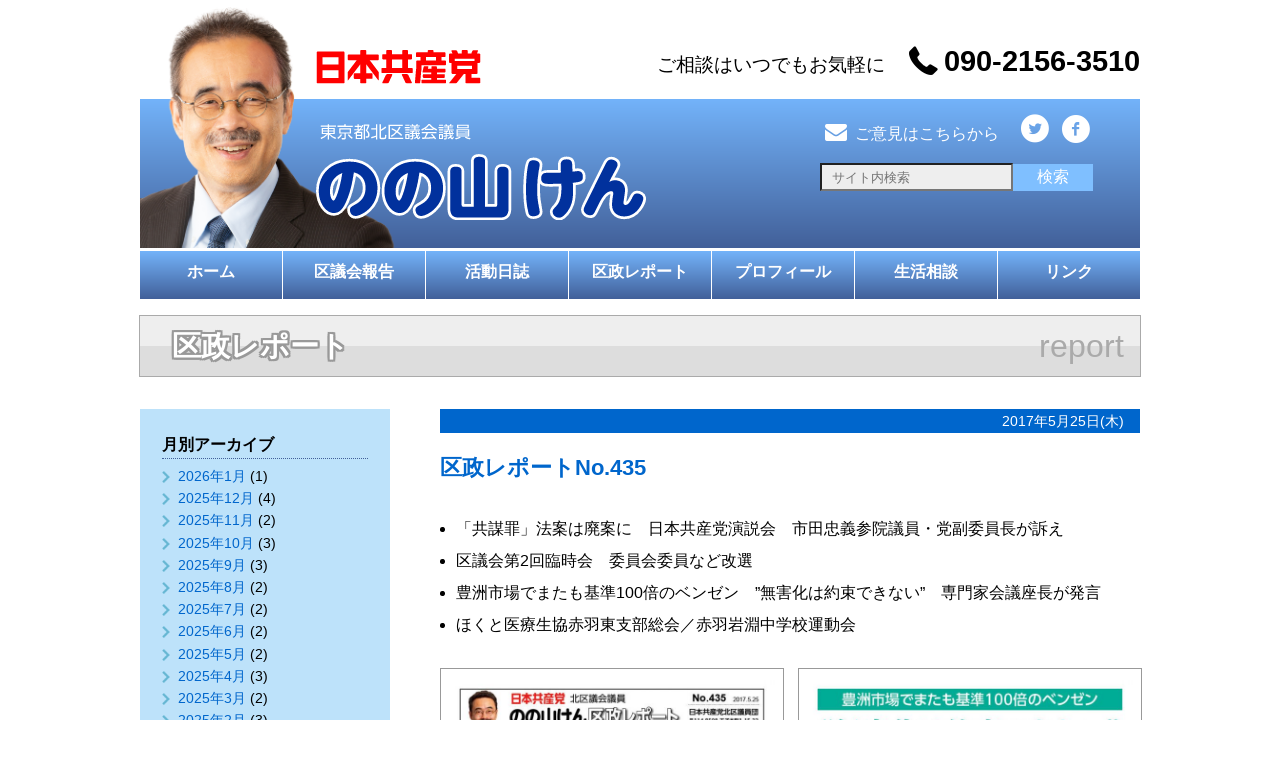

--- FILE ---
content_type: text/html; charset=UTF-8
request_url: https://ken-nonoyama.com/2017/05/?post_type=reports
body_size: 75434
content:
<!-------------------------------

	Header

-------------------------------->

<!DOCTYPE html>

<html lang="ja">

<head>
    <meta charset="UTF-8">
    <meta name="viewport" content="width=device-width, initial-scale=1.0">
    <meta http-equiv="X-UA-Compatible" content="ie=edge">
    <link rel="stylesheet" media="all" type="text/css" href="https://ken-nonoyama.com/wp-content/themes/nono2019/style.css" type="text/css" />
    <link rel="stylesheet" media="all" type="text/css" href="https://ken-nonoyama.com/wp-content/themes/nono2019/css/fontello.css" type="text/css" />
    <script type="text/javascript" src="https://ken-nonoyama.com/wp-content/themes/nono2019/js/jquery.js"></script>
    <!-- Global site tag (gtag.js) - Google Analytics -->
        <script async src="https://www.googletagmanager.com/gtag/js?id=UA-51230536-1"></script>
        <script>
            window.dataLayer = window.dataLayer || [];
            function gtag(){dataLayer.push(arguments);}
            gtag('js', new Date());
            gtag('config', 'UA-51230536-1');
        </script>
    <title>のの山けんホームページ</title>
    <meta name='robots' content='max-image-preview:large' />
<style id='wp-img-auto-sizes-contain-inline-css' type='text/css'>
img:is([sizes=auto i],[sizes^="auto," i]){contain-intrinsic-size:3000px 1500px}
/*# sourceURL=wp-img-auto-sizes-contain-inline-css */
</style>
<style id='wp-emoji-styles-inline-css' type='text/css'>

	img.wp-smiley, img.emoji {
		display: inline !important;
		border: none !important;
		box-shadow: none !important;
		height: 1em !important;
		width: 1em !important;
		margin: 0 0.07em !important;
		vertical-align: -0.1em !important;
		background: none !important;
		padding: 0 !important;
	}
/*# sourceURL=wp-emoji-styles-inline-css */
</style>
<style id='wp-block-library-inline-css' type='text/css'>
:root{--wp-block-synced-color:#7a00df;--wp-block-synced-color--rgb:122,0,223;--wp-bound-block-color:var(--wp-block-synced-color);--wp-editor-canvas-background:#ddd;--wp-admin-theme-color:#007cba;--wp-admin-theme-color--rgb:0,124,186;--wp-admin-theme-color-darker-10:#006ba1;--wp-admin-theme-color-darker-10--rgb:0,107,160.5;--wp-admin-theme-color-darker-20:#005a87;--wp-admin-theme-color-darker-20--rgb:0,90,135;--wp-admin-border-width-focus:2px}@media (min-resolution:192dpi){:root{--wp-admin-border-width-focus:1.5px}}.wp-element-button{cursor:pointer}:root .has-very-light-gray-background-color{background-color:#eee}:root .has-very-dark-gray-background-color{background-color:#313131}:root .has-very-light-gray-color{color:#eee}:root .has-very-dark-gray-color{color:#313131}:root .has-vivid-green-cyan-to-vivid-cyan-blue-gradient-background{background:linear-gradient(135deg,#00d084,#0693e3)}:root .has-purple-crush-gradient-background{background:linear-gradient(135deg,#34e2e4,#4721fb 50%,#ab1dfe)}:root .has-hazy-dawn-gradient-background{background:linear-gradient(135deg,#faaca8,#dad0ec)}:root .has-subdued-olive-gradient-background{background:linear-gradient(135deg,#fafae1,#67a671)}:root .has-atomic-cream-gradient-background{background:linear-gradient(135deg,#fdd79a,#004a59)}:root .has-nightshade-gradient-background{background:linear-gradient(135deg,#330968,#31cdcf)}:root .has-midnight-gradient-background{background:linear-gradient(135deg,#020381,#2874fc)}:root{--wp--preset--font-size--normal:16px;--wp--preset--font-size--huge:42px}.has-regular-font-size{font-size:1em}.has-larger-font-size{font-size:2.625em}.has-normal-font-size{font-size:var(--wp--preset--font-size--normal)}.has-huge-font-size{font-size:var(--wp--preset--font-size--huge)}.has-text-align-center{text-align:center}.has-text-align-left{text-align:left}.has-text-align-right{text-align:right}.has-fit-text{white-space:nowrap!important}#end-resizable-editor-section{display:none}.aligncenter{clear:both}.items-justified-left{justify-content:flex-start}.items-justified-center{justify-content:center}.items-justified-right{justify-content:flex-end}.items-justified-space-between{justify-content:space-between}.screen-reader-text{border:0;clip-path:inset(50%);height:1px;margin:-1px;overflow:hidden;padding:0;position:absolute;width:1px;word-wrap:normal!important}.screen-reader-text:focus{background-color:#ddd;clip-path:none;color:#444;display:block;font-size:1em;height:auto;left:5px;line-height:normal;padding:15px 23px 14px;text-decoration:none;top:5px;width:auto;z-index:100000}html :where(.has-border-color){border-style:solid}html :where([style*=border-top-color]){border-top-style:solid}html :where([style*=border-right-color]){border-right-style:solid}html :where([style*=border-bottom-color]){border-bottom-style:solid}html :where([style*=border-left-color]){border-left-style:solid}html :where([style*=border-width]){border-style:solid}html :where([style*=border-top-width]){border-top-style:solid}html :where([style*=border-right-width]){border-right-style:solid}html :where([style*=border-bottom-width]){border-bottom-style:solid}html :where([style*=border-left-width]){border-left-style:solid}html :where(img[class*=wp-image-]){height:auto;max-width:100%}:where(figure){margin:0 0 1em}html :where(.is-position-sticky){--wp-admin--admin-bar--position-offset:var(--wp-admin--admin-bar--height,0px)}@media screen and (max-width:600px){html :where(.is-position-sticky){--wp-admin--admin-bar--position-offset:0px}}

/*# sourceURL=wp-block-library-inline-css */
</style><style id='wp-block-button-inline-css' type='text/css'>
.wp-block-button__link{align-content:center;box-sizing:border-box;cursor:pointer;display:inline-block;height:100%;text-align:center;word-break:break-word}.wp-block-button__link.aligncenter{text-align:center}.wp-block-button__link.alignright{text-align:right}:where(.wp-block-button__link){border-radius:9999px;box-shadow:none;padding:calc(.667em + 2px) calc(1.333em + 2px);text-decoration:none}.wp-block-button[style*=text-decoration] .wp-block-button__link{text-decoration:inherit}.wp-block-buttons>.wp-block-button.has-custom-width{max-width:none}.wp-block-buttons>.wp-block-button.has-custom-width .wp-block-button__link{width:100%}.wp-block-buttons>.wp-block-button.has-custom-font-size .wp-block-button__link{font-size:inherit}.wp-block-buttons>.wp-block-button.wp-block-button__width-25{width:calc(25% - var(--wp--style--block-gap, .5em)*.75)}.wp-block-buttons>.wp-block-button.wp-block-button__width-50{width:calc(50% - var(--wp--style--block-gap, .5em)*.5)}.wp-block-buttons>.wp-block-button.wp-block-button__width-75{width:calc(75% - var(--wp--style--block-gap, .5em)*.25)}.wp-block-buttons>.wp-block-button.wp-block-button__width-100{flex-basis:100%;width:100%}.wp-block-buttons.is-vertical>.wp-block-button.wp-block-button__width-25{width:25%}.wp-block-buttons.is-vertical>.wp-block-button.wp-block-button__width-50{width:50%}.wp-block-buttons.is-vertical>.wp-block-button.wp-block-button__width-75{width:75%}.wp-block-button.is-style-squared,.wp-block-button__link.wp-block-button.is-style-squared{border-radius:0}.wp-block-button.no-border-radius,.wp-block-button__link.no-border-radius{border-radius:0!important}:root :where(.wp-block-button .wp-block-button__link.is-style-outline),:root :where(.wp-block-button.is-style-outline>.wp-block-button__link){border:2px solid;padding:.667em 1.333em}:root :where(.wp-block-button .wp-block-button__link.is-style-outline:not(.has-text-color)),:root :where(.wp-block-button.is-style-outline>.wp-block-button__link:not(.has-text-color)){color:currentColor}:root :where(.wp-block-button .wp-block-button__link.is-style-outline:not(.has-background)),:root :where(.wp-block-button.is-style-outline>.wp-block-button__link:not(.has-background)){background-color:initial;background-image:none}
/*# sourceURL=https://ken-nonoyama.com/wp-includes/blocks/button/style.min.css */
</style>
<style id='wp-block-gallery-inline-css' type='text/css'>
.blocks-gallery-grid:not(.has-nested-images),.wp-block-gallery:not(.has-nested-images){display:flex;flex-wrap:wrap;list-style-type:none;margin:0;padding:0}.blocks-gallery-grid:not(.has-nested-images) .blocks-gallery-image,.blocks-gallery-grid:not(.has-nested-images) .blocks-gallery-item,.wp-block-gallery:not(.has-nested-images) .blocks-gallery-image,.wp-block-gallery:not(.has-nested-images) .blocks-gallery-item{display:flex;flex-direction:column;flex-grow:1;justify-content:center;margin:0 1em 1em 0;position:relative;width:calc(50% - 1em)}.blocks-gallery-grid:not(.has-nested-images) .blocks-gallery-image:nth-of-type(2n),.blocks-gallery-grid:not(.has-nested-images) .blocks-gallery-item:nth-of-type(2n),.wp-block-gallery:not(.has-nested-images) .blocks-gallery-image:nth-of-type(2n),.wp-block-gallery:not(.has-nested-images) .blocks-gallery-item:nth-of-type(2n){margin-right:0}.blocks-gallery-grid:not(.has-nested-images) .blocks-gallery-image figure,.blocks-gallery-grid:not(.has-nested-images) .blocks-gallery-item figure,.wp-block-gallery:not(.has-nested-images) .blocks-gallery-image figure,.wp-block-gallery:not(.has-nested-images) .blocks-gallery-item figure{align-items:flex-end;display:flex;height:100%;justify-content:flex-start;margin:0}.blocks-gallery-grid:not(.has-nested-images) .blocks-gallery-image img,.blocks-gallery-grid:not(.has-nested-images) .blocks-gallery-item img,.wp-block-gallery:not(.has-nested-images) .blocks-gallery-image img,.wp-block-gallery:not(.has-nested-images) .blocks-gallery-item img{display:block;height:auto;max-width:100%;width:auto}.blocks-gallery-grid:not(.has-nested-images) .blocks-gallery-image figcaption,.blocks-gallery-grid:not(.has-nested-images) .blocks-gallery-item figcaption,.wp-block-gallery:not(.has-nested-images) .blocks-gallery-image figcaption,.wp-block-gallery:not(.has-nested-images) .blocks-gallery-item figcaption{background:linear-gradient(0deg,#000000b3,#0000004d 70%,#0000);bottom:0;box-sizing:border-box;color:#fff;font-size:.8em;margin:0;max-height:100%;overflow:auto;padding:3em .77em .7em;position:absolute;text-align:center;width:100%;z-index:2}.blocks-gallery-grid:not(.has-nested-images) .blocks-gallery-image figcaption img,.blocks-gallery-grid:not(.has-nested-images) .blocks-gallery-item figcaption img,.wp-block-gallery:not(.has-nested-images) .blocks-gallery-image figcaption img,.wp-block-gallery:not(.has-nested-images) .blocks-gallery-item figcaption img{display:inline}.blocks-gallery-grid:not(.has-nested-images) figcaption,.wp-block-gallery:not(.has-nested-images) figcaption{flex-grow:1}.blocks-gallery-grid:not(.has-nested-images).is-cropped .blocks-gallery-image a,.blocks-gallery-grid:not(.has-nested-images).is-cropped .blocks-gallery-image img,.blocks-gallery-grid:not(.has-nested-images).is-cropped .blocks-gallery-item a,.blocks-gallery-grid:not(.has-nested-images).is-cropped .blocks-gallery-item img,.wp-block-gallery:not(.has-nested-images).is-cropped .blocks-gallery-image a,.wp-block-gallery:not(.has-nested-images).is-cropped .blocks-gallery-image img,.wp-block-gallery:not(.has-nested-images).is-cropped .blocks-gallery-item a,.wp-block-gallery:not(.has-nested-images).is-cropped .blocks-gallery-item img{flex:1;height:100%;object-fit:cover;width:100%}.blocks-gallery-grid:not(.has-nested-images).columns-1 .blocks-gallery-image,.blocks-gallery-grid:not(.has-nested-images).columns-1 .blocks-gallery-item,.wp-block-gallery:not(.has-nested-images).columns-1 .blocks-gallery-image,.wp-block-gallery:not(.has-nested-images).columns-1 .blocks-gallery-item{margin-right:0;width:100%}@media (min-width:600px){.blocks-gallery-grid:not(.has-nested-images).columns-3 .blocks-gallery-image,.blocks-gallery-grid:not(.has-nested-images).columns-3 .blocks-gallery-item,.wp-block-gallery:not(.has-nested-images).columns-3 .blocks-gallery-image,.wp-block-gallery:not(.has-nested-images).columns-3 .blocks-gallery-item{margin-right:1em;width:calc(33.33333% - .66667em)}.blocks-gallery-grid:not(.has-nested-images).columns-4 .blocks-gallery-image,.blocks-gallery-grid:not(.has-nested-images).columns-4 .blocks-gallery-item,.wp-block-gallery:not(.has-nested-images).columns-4 .blocks-gallery-image,.wp-block-gallery:not(.has-nested-images).columns-4 .blocks-gallery-item{margin-right:1em;width:calc(25% - .75em)}.blocks-gallery-grid:not(.has-nested-images).columns-5 .blocks-gallery-image,.blocks-gallery-grid:not(.has-nested-images).columns-5 .blocks-gallery-item,.wp-block-gallery:not(.has-nested-images).columns-5 .blocks-gallery-image,.wp-block-gallery:not(.has-nested-images).columns-5 .blocks-gallery-item{margin-right:1em;width:calc(20% - .8em)}.blocks-gallery-grid:not(.has-nested-images).columns-6 .blocks-gallery-image,.blocks-gallery-grid:not(.has-nested-images).columns-6 .blocks-gallery-item,.wp-block-gallery:not(.has-nested-images).columns-6 .blocks-gallery-image,.wp-block-gallery:not(.has-nested-images).columns-6 .blocks-gallery-item{margin-right:1em;width:calc(16.66667% - .83333em)}.blocks-gallery-grid:not(.has-nested-images).columns-7 .blocks-gallery-image,.blocks-gallery-grid:not(.has-nested-images).columns-7 .blocks-gallery-item,.wp-block-gallery:not(.has-nested-images).columns-7 .blocks-gallery-image,.wp-block-gallery:not(.has-nested-images).columns-7 .blocks-gallery-item{margin-right:1em;width:calc(14.28571% - .85714em)}.blocks-gallery-grid:not(.has-nested-images).columns-8 .blocks-gallery-image,.blocks-gallery-grid:not(.has-nested-images).columns-8 .blocks-gallery-item,.wp-block-gallery:not(.has-nested-images).columns-8 .blocks-gallery-image,.wp-block-gallery:not(.has-nested-images).columns-8 .blocks-gallery-item{margin-right:1em;width:calc(12.5% - .875em)}.blocks-gallery-grid:not(.has-nested-images).columns-1 .blocks-gallery-image:nth-of-type(1n),.blocks-gallery-grid:not(.has-nested-images).columns-1 .blocks-gallery-item:nth-of-type(1n),.blocks-gallery-grid:not(.has-nested-images).columns-2 .blocks-gallery-image:nth-of-type(2n),.blocks-gallery-grid:not(.has-nested-images).columns-2 .blocks-gallery-item:nth-of-type(2n),.blocks-gallery-grid:not(.has-nested-images).columns-3 .blocks-gallery-image:nth-of-type(3n),.blocks-gallery-grid:not(.has-nested-images).columns-3 .blocks-gallery-item:nth-of-type(3n),.blocks-gallery-grid:not(.has-nested-images).columns-4 .blocks-gallery-image:nth-of-type(4n),.blocks-gallery-grid:not(.has-nested-images).columns-4 .blocks-gallery-item:nth-of-type(4n),.blocks-gallery-grid:not(.has-nested-images).columns-5 .blocks-gallery-image:nth-of-type(5n),.blocks-gallery-grid:not(.has-nested-images).columns-5 .blocks-gallery-item:nth-of-type(5n),.blocks-gallery-grid:not(.has-nested-images).columns-6 .blocks-gallery-image:nth-of-type(6n),.blocks-gallery-grid:not(.has-nested-images).columns-6 .blocks-gallery-item:nth-of-type(6n),.blocks-gallery-grid:not(.has-nested-images).columns-7 .blocks-gallery-image:nth-of-type(7n),.blocks-gallery-grid:not(.has-nested-images).columns-7 .blocks-gallery-item:nth-of-type(7n),.blocks-gallery-grid:not(.has-nested-images).columns-8 .blocks-gallery-image:nth-of-type(8n),.blocks-gallery-grid:not(.has-nested-images).columns-8 .blocks-gallery-item:nth-of-type(8n),.wp-block-gallery:not(.has-nested-images).columns-1 .blocks-gallery-image:nth-of-type(1n),.wp-block-gallery:not(.has-nested-images).columns-1 .blocks-gallery-item:nth-of-type(1n),.wp-block-gallery:not(.has-nested-images).columns-2 .blocks-gallery-image:nth-of-type(2n),.wp-block-gallery:not(.has-nested-images).columns-2 .blocks-gallery-item:nth-of-type(2n),.wp-block-gallery:not(.has-nested-images).columns-3 .blocks-gallery-image:nth-of-type(3n),.wp-block-gallery:not(.has-nested-images).columns-3 .blocks-gallery-item:nth-of-type(3n),.wp-block-gallery:not(.has-nested-images).columns-4 .blocks-gallery-image:nth-of-type(4n),.wp-block-gallery:not(.has-nested-images).columns-4 .blocks-gallery-item:nth-of-type(4n),.wp-block-gallery:not(.has-nested-images).columns-5 .blocks-gallery-image:nth-of-type(5n),.wp-block-gallery:not(.has-nested-images).columns-5 .blocks-gallery-item:nth-of-type(5n),.wp-block-gallery:not(.has-nested-images).columns-6 .blocks-gallery-image:nth-of-type(6n),.wp-block-gallery:not(.has-nested-images).columns-6 .blocks-gallery-item:nth-of-type(6n),.wp-block-gallery:not(.has-nested-images).columns-7 .blocks-gallery-image:nth-of-type(7n),.wp-block-gallery:not(.has-nested-images).columns-7 .blocks-gallery-item:nth-of-type(7n),.wp-block-gallery:not(.has-nested-images).columns-8 .blocks-gallery-image:nth-of-type(8n),.wp-block-gallery:not(.has-nested-images).columns-8 .blocks-gallery-item:nth-of-type(8n){margin-right:0}}.blocks-gallery-grid:not(.has-nested-images) .blocks-gallery-image:last-child,.blocks-gallery-grid:not(.has-nested-images) .blocks-gallery-item:last-child,.wp-block-gallery:not(.has-nested-images) .blocks-gallery-image:last-child,.wp-block-gallery:not(.has-nested-images) .blocks-gallery-item:last-child{margin-right:0}.blocks-gallery-grid:not(.has-nested-images).alignleft,.blocks-gallery-grid:not(.has-nested-images).alignright,.wp-block-gallery:not(.has-nested-images).alignleft,.wp-block-gallery:not(.has-nested-images).alignright{max-width:420px;width:100%}.blocks-gallery-grid:not(.has-nested-images).aligncenter .blocks-gallery-item figure,.wp-block-gallery:not(.has-nested-images).aligncenter .blocks-gallery-item figure{justify-content:center}.wp-block-gallery:not(.is-cropped) .blocks-gallery-item{align-self:flex-start}figure.wp-block-gallery.has-nested-images{align-items:normal}.wp-block-gallery.has-nested-images figure.wp-block-image:not(#individual-image){margin:0;width:calc(50% - var(--wp--style--unstable-gallery-gap, 16px)/2)}.wp-block-gallery.has-nested-images figure.wp-block-image{box-sizing:border-box;display:flex;flex-direction:column;flex-grow:1;justify-content:center;max-width:100%;position:relative}.wp-block-gallery.has-nested-images figure.wp-block-image>a,.wp-block-gallery.has-nested-images figure.wp-block-image>div{flex-direction:column;flex-grow:1;margin:0}.wp-block-gallery.has-nested-images figure.wp-block-image img{display:block;height:auto;max-width:100%!important;width:auto}.wp-block-gallery.has-nested-images figure.wp-block-image figcaption,.wp-block-gallery.has-nested-images figure.wp-block-image:has(figcaption):before{bottom:0;left:0;max-height:100%;position:absolute;right:0}.wp-block-gallery.has-nested-images figure.wp-block-image:has(figcaption):before{backdrop-filter:blur(3px);content:"";height:100%;-webkit-mask-image:linear-gradient(0deg,#000 20%,#0000);mask-image:linear-gradient(0deg,#000 20%,#0000);max-height:40%;pointer-events:none}.wp-block-gallery.has-nested-images figure.wp-block-image figcaption{box-sizing:border-box;color:#fff;font-size:13px;margin:0;overflow:auto;padding:1em;text-align:center;text-shadow:0 0 1.5px #000}.wp-block-gallery.has-nested-images figure.wp-block-image figcaption::-webkit-scrollbar{height:12px;width:12px}.wp-block-gallery.has-nested-images figure.wp-block-image figcaption::-webkit-scrollbar-track{background-color:initial}.wp-block-gallery.has-nested-images figure.wp-block-image figcaption::-webkit-scrollbar-thumb{background-clip:padding-box;background-color:initial;border:3px solid #0000;border-radius:8px}.wp-block-gallery.has-nested-images figure.wp-block-image figcaption:focus-within::-webkit-scrollbar-thumb,.wp-block-gallery.has-nested-images figure.wp-block-image figcaption:focus::-webkit-scrollbar-thumb,.wp-block-gallery.has-nested-images figure.wp-block-image figcaption:hover::-webkit-scrollbar-thumb{background-color:#fffc}.wp-block-gallery.has-nested-images figure.wp-block-image figcaption{scrollbar-color:#0000 #0000;scrollbar-gutter:stable both-edges;scrollbar-width:thin}.wp-block-gallery.has-nested-images figure.wp-block-image figcaption:focus,.wp-block-gallery.has-nested-images figure.wp-block-image figcaption:focus-within,.wp-block-gallery.has-nested-images figure.wp-block-image figcaption:hover{scrollbar-color:#fffc #0000}.wp-block-gallery.has-nested-images figure.wp-block-image figcaption{will-change:transform}@media (hover:none){.wp-block-gallery.has-nested-images figure.wp-block-image figcaption{scrollbar-color:#fffc #0000}}.wp-block-gallery.has-nested-images figure.wp-block-image figcaption{background:linear-gradient(0deg,#0006,#0000)}.wp-block-gallery.has-nested-images figure.wp-block-image figcaption img{display:inline}.wp-block-gallery.has-nested-images figure.wp-block-image figcaption a{color:inherit}.wp-block-gallery.has-nested-images figure.wp-block-image.has-custom-border img{box-sizing:border-box}.wp-block-gallery.has-nested-images figure.wp-block-image.has-custom-border>a,.wp-block-gallery.has-nested-images figure.wp-block-image.has-custom-border>div,.wp-block-gallery.has-nested-images figure.wp-block-image.is-style-rounded>a,.wp-block-gallery.has-nested-images figure.wp-block-image.is-style-rounded>div{flex:1 1 auto}.wp-block-gallery.has-nested-images figure.wp-block-image.has-custom-border figcaption,.wp-block-gallery.has-nested-images figure.wp-block-image.is-style-rounded figcaption{background:none;color:inherit;flex:initial;margin:0;padding:10px 10px 9px;position:relative;text-shadow:none}.wp-block-gallery.has-nested-images figure.wp-block-image.has-custom-border:before,.wp-block-gallery.has-nested-images figure.wp-block-image.is-style-rounded:before{content:none}.wp-block-gallery.has-nested-images figcaption{flex-basis:100%;flex-grow:1;text-align:center}.wp-block-gallery.has-nested-images:not(.is-cropped) figure.wp-block-image:not(#individual-image){margin-bottom:auto;margin-top:0}.wp-block-gallery.has-nested-images.is-cropped figure.wp-block-image:not(#individual-image){align-self:inherit}.wp-block-gallery.has-nested-images.is-cropped figure.wp-block-image:not(#individual-image)>a,.wp-block-gallery.has-nested-images.is-cropped figure.wp-block-image:not(#individual-image)>div:not(.components-drop-zone){display:flex}.wp-block-gallery.has-nested-images.is-cropped figure.wp-block-image:not(#individual-image) a,.wp-block-gallery.has-nested-images.is-cropped figure.wp-block-image:not(#individual-image) img{flex:1 0 0%;height:100%;object-fit:cover;width:100%}.wp-block-gallery.has-nested-images.columns-1 figure.wp-block-image:not(#individual-image){width:100%}@media (min-width:600px){.wp-block-gallery.has-nested-images.columns-3 figure.wp-block-image:not(#individual-image){width:calc(33.33333% - var(--wp--style--unstable-gallery-gap, 16px)*.66667)}.wp-block-gallery.has-nested-images.columns-4 figure.wp-block-image:not(#individual-image){width:calc(25% - var(--wp--style--unstable-gallery-gap, 16px)*.75)}.wp-block-gallery.has-nested-images.columns-5 figure.wp-block-image:not(#individual-image){width:calc(20% - var(--wp--style--unstable-gallery-gap, 16px)*.8)}.wp-block-gallery.has-nested-images.columns-6 figure.wp-block-image:not(#individual-image){width:calc(16.66667% - var(--wp--style--unstable-gallery-gap, 16px)*.83333)}.wp-block-gallery.has-nested-images.columns-7 figure.wp-block-image:not(#individual-image){width:calc(14.28571% - var(--wp--style--unstable-gallery-gap, 16px)*.85714)}.wp-block-gallery.has-nested-images.columns-8 figure.wp-block-image:not(#individual-image){width:calc(12.5% - var(--wp--style--unstable-gallery-gap, 16px)*.875)}.wp-block-gallery.has-nested-images.columns-default figure.wp-block-image:not(#individual-image){width:calc(33.33% - var(--wp--style--unstable-gallery-gap, 16px)*.66667)}.wp-block-gallery.has-nested-images.columns-default figure.wp-block-image:not(#individual-image):first-child:nth-last-child(2),.wp-block-gallery.has-nested-images.columns-default figure.wp-block-image:not(#individual-image):first-child:nth-last-child(2)~figure.wp-block-image:not(#individual-image){width:calc(50% - var(--wp--style--unstable-gallery-gap, 16px)*.5)}.wp-block-gallery.has-nested-images.columns-default figure.wp-block-image:not(#individual-image):first-child:last-child{width:100%}}.wp-block-gallery.has-nested-images.alignleft,.wp-block-gallery.has-nested-images.alignright{max-width:420px;width:100%}.wp-block-gallery.has-nested-images.aligncenter{justify-content:center}
/*# sourceURL=https://ken-nonoyama.com/wp-includes/blocks/gallery/style.min.css */
</style>
<style id='wp-block-list-inline-css' type='text/css'>
ol,ul{box-sizing:border-box}:root :where(.wp-block-list.has-background){padding:1.25em 2.375em}
/*# sourceURL=https://ken-nonoyama.com/wp-includes/blocks/list/style.min.css */
</style>
<style id='wp-block-buttons-inline-css' type='text/css'>
.wp-block-buttons{box-sizing:border-box}.wp-block-buttons.is-vertical{flex-direction:column}.wp-block-buttons.is-vertical>.wp-block-button:last-child{margin-bottom:0}.wp-block-buttons>.wp-block-button{display:inline-block;margin:0}.wp-block-buttons.is-content-justification-left{justify-content:flex-start}.wp-block-buttons.is-content-justification-left.is-vertical{align-items:flex-start}.wp-block-buttons.is-content-justification-center{justify-content:center}.wp-block-buttons.is-content-justification-center.is-vertical{align-items:center}.wp-block-buttons.is-content-justification-right{justify-content:flex-end}.wp-block-buttons.is-content-justification-right.is-vertical{align-items:flex-end}.wp-block-buttons.is-content-justification-space-between{justify-content:space-between}.wp-block-buttons.aligncenter{text-align:center}.wp-block-buttons:not(.is-content-justification-space-between,.is-content-justification-right,.is-content-justification-left,.is-content-justification-center) .wp-block-button.aligncenter{margin-left:auto;margin-right:auto;width:100%}.wp-block-buttons[style*=text-decoration] .wp-block-button,.wp-block-buttons[style*=text-decoration] .wp-block-button__link{text-decoration:inherit}.wp-block-buttons.has-custom-font-size .wp-block-button__link{font-size:inherit}.wp-block-buttons .wp-block-button__link{width:100%}.wp-block-button.aligncenter{text-align:center}
/*# sourceURL=https://ken-nonoyama.com/wp-includes/blocks/buttons/style.min.css */
</style>
<style id='global-styles-inline-css' type='text/css'>
:root{--wp--preset--aspect-ratio--square: 1;--wp--preset--aspect-ratio--4-3: 4/3;--wp--preset--aspect-ratio--3-4: 3/4;--wp--preset--aspect-ratio--3-2: 3/2;--wp--preset--aspect-ratio--2-3: 2/3;--wp--preset--aspect-ratio--16-9: 16/9;--wp--preset--aspect-ratio--9-16: 9/16;--wp--preset--color--black: #000000;--wp--preset--color--cyan-bluish-gray: #abb8c3;--wp--preset--color--white: #ffffff;--wp--preset--color--pale-pink: #f78da7;--wp--preset--color--vivid-red: #cf2e2e;--wp--preset--color--luminous-vivid-orange: #ff6900;--wp--preset--color--luminous-vivid-amber: #fcb900;--wp--preset--color--light-green-cyan: #7bdcb5;--wp--preset--color--vivid-green-cyan: #00d084;--wp--preset--color--pale-cyan-blue: #8ed1fc;--wp--preset--color--vivid-cyan-blue: #0693e3;--wp--preset--color--vivid-purple: #9b51e0;--wp--preset--gradient--vivid-cyan-blue-to-vivid-purple: linear-gradient(135deg,rgb(6,147,227) 0%,rgb(155,81,224) 100%);--wp--preset--gradient--light-green-cyan-to-vivid-green-cyan: linear-gradient(135deg,rgb(122,220,180) 0%,rgb(0,208,130) 100%);--wp--preset--gradient--luminous-vivid-amber-to-luminous-vivid-orange: linear-gradient(135deg,rgb(252,185,0) 0%,rgb(255,105,0) 100%);--wp--preset--gradient--luminous-vivid-orange-to-vivid-red: linear-gradient(135deg,rgb(255,105,0) 0%,rgb(207,46,46) 100%);--wp--preset--gradient--very-light-gray-to-cyan-bluish-gray: linear-gradient(135deg,rgb(238,238,238) 0%,rgb(169,184,195) 100%);--wp--preset--gradient--cool-to-warm-spectrum: linear-gradient(135deg,rgb(74,234,220) 0%,rgb(151,120,209) 20%,rgb(207,42,186) 40%,rgb(238,44,130) 60%,rgb(251,105,98) 80%,rgb(254,248,76) 100%);--wp--preset--gradient--blush-light-purple: linear-gradient(135deg,rgb(255,206,236) 0%,rgb(152,150,240) 100%);--wp--preset--gradient--blush-bordeaux: linear-gradient(135deg,rgb(254,205,165) 0%,rgb(254,45,45) 50%,rgb(107,0,62) 100%);--wp--preset--gradient--luminous-dusk: linear-gradient(135deg,rgb(255,203,112) 0%,rgb(199,81,192) 50%,rgb(65,88,208) 100%);--wp--preset--gradient--pale-ocean: linear-gradient(135deg,rgb(255,245,203) 0%,rgb(182,227,212) 50%,rgb(51,167,181) 100%);--wp--preset--gradient--electric-grass: linear-gradient(135deg,rgb(202,248,128) 0%,rgb(113,206,126) 100%);--wp--preset--gradient--midnight: linear-gradient(135deg,rgb(2,3,129) 0%,rgb(40,116,252) 100%);--wp--preset--font-size--small: 13px;--wp--preset--font-size--medium: 20px;--wp--preset--font-size--large: 36px;--wp--preset--font-size--x-large: 42px;--wp--preset--spacing--20: 0.44rem;--wp--preset--spacing--30: 0.67rem;--wp--preset--spacing--40: 1rem;--wp--preset--spacing--50: 1.5rem;--wp--preset--spacing--60: 2.25rem;--wp--preset--spacing--70: 3.38rem;--wp--preset--spacing--80: 5.06rem;--wp--preset--shadow--natural: 6px 6px 9px rgba(0, 0, 0, 0.2);--wp--preset--shadow--deep: 12px 12px 50px rgba(0, 0, 0, 0.4);--wp--preset--shadow--sharp: 6px 6px 0px rgba(0, 0, 0, 0.2);--wp--preset--shadow--outlined: 6px 6px 0px -3px rgb(255, 255, 255), 6px 6px rgb(0, 0, 0);--wp--preset--shadow--crisp: 6px 6px 0px rgb(0, 0, 0);}:where(.is-layout-flex){gap: 0.5em;}:where(.is-layout-grid){gap: 0.5em;}body .is-layout-flex{display: flex;}.is-layout-flex{flex-wrap: wrap;align-items: center;}.is-layout-flex > :is(*, div){margin: 0;}body .is-layout-grid{display: grid;}.is-layout-grid > :is(*, div){margin: 0;}:where(.wp-block-columns.is-layout-flex){gap: 2em;}:where(.wp-block-columns.is-layout-grid){gap: 2em;}:where(.wp-block-post-template.is-layout-flex){gap: 1.25em;}:where(.wp-block-post-template.is-layout-grid){gap: 1.25em;}.has-black-color{color: var(--wp--preset--color--black) !important;}.has-cyan-bluish-gray-color{color: var(--wp--preset--color--cyan-bluish-gray) !important;}.has-white-color{color: var(--wp--preset--color--white) !important;}.has-pale-pink-color{color: var(--wp--preset--color--pale-pink) !important;}.has-vivid-red-color{color: var(--wp--preset--color--vivid-red) !important;}.has-luminous-vivid-orange-color{color: var(--wp--preset--color--luminous-vivid-orange) !important;}.has-luminous-vivid-amber-color{color: var(--wp--preset--color--luminous-vivid-amber) !important;}.has-light-green-cyan-color{color: var(--wp--preset--color--light-green-cyan) !important;}.has-vivid-green-cyan-color{color: var(--wp--preset--color--vivid-green-cyan) !important;}.has-pale-cyan-blue-color{color: var(--wp--preset--color--pale-cyan-blue) !important;}.has-vivid-cyan-blue-color{color: var(--wp--preset--color--vivid-cyan-blue) !important;}.has-vivid-purple-color{color: var(--wp--preset--color--vivid-purple) !important;}.has-black-background-color{background-color: var(--wp--preset--color--black) !important;}.has-cyan-bluish-gray-background-color{background-color: var(--wp--preset--color--cyan-bluish-gray) !important;}.has-white-background-color{background-color: var(--wp--preset--color--white) !important;}.has-pale-pink-background-color{background-color: var(--wp--preset--color--pale-pink) !important;}.has-vivid-red-background-color{background-color: var(--wp--preset--color--vivid-red) !important;}.has-luminous-vivid-orange-background-color{background-color: var(--wp--preset--color--luminous-vivid-orange) !important;}.has-luminous-vivid-amber-background-color{background-color: var(--wp--preset--color--luminous-vivid-amber) !important;}.has-light-green-cyan-background-color{background-color: var(--wp--preset--color--light-green-cyan) !important;}.has-vivid-green-cyan-background-color{background-color: var(--wp--preset--color--vivid-green-cyan) !important;}.has-pale-cyan-blue-background-color{background-color: var(--wp--preset--color--pale-cyan-blue) !important;}.has-vivid-cyan-blue-background-color{background-color: var(--wp--preset--color--vivid-cyan-blue) !important;}.has-vivid-purple-background-color{background-color: var(--wp--preset--color--vivid-purple) !important;}.has-black-border-color{border-color: var(--wp--preset--color--black) !important;}.has-cyan-bluish-gray-border-color{border-color: var(--wp--preset--color--cyan-bluish-gray) !important;}.has-white-border-color{border-color: var(--wp--preset--color--white) !important;}.has-pale-pink-border-color{border-color: var(--wp--preset--color--pale-pink) !important;}.has-vivid-red-border-color{border-color: var(--wp--preset--color--vivid-red) !important;}.has-luminous-vivid-orange-border-color{border-color: var(--wp--preset--color--luminous-vivid-orange) !important;}.has-luminous-vivid-amber-border-color{border-color: var(--wp--preset--color--luminous-vivid-amber) !important;}.has-light-green-cyan-border-color{border-color: var(--wp--preset--color--light-green-cyan) !important;}.has-vivid-green-cyan-border-color{border-color: var(--wp--preset--color--vivid-green-cyan) !important;}.has-pale-cyan-blue-border-color{border-color: var(--wp--preset--color--pale-cyan-blue) !important;}.has-vivid-cyan-blue-border-color{border-color: var(--wp--preset--color--vivid-cyan-blue) !important;}.has-vivid-purple-border-color{border-color: var(--wp--preset--color--vivid-purple) !important;}.has-vivid-cyan-blue-to-vivid-purple-gradient-background{background: var(--wp--preset--gradient--vivid-cyan-blue-to-vivid-purple) !important;}.has-light-green-cyan-to-vivid-green-cyan-gradient-background{background: var(--wp--preset--gradient--light-green-cyan-to-vivid-green-cyan) !important;}.has-luminous-vivid-amber-to-luminous-vivid-orange-gradient-background{background: var(--wp--preset--gradient--luminous-vivid-amber-to-luminous-vivid-orange) !important;}.has-luminous-vivid-orange-to-vivid-red-gradient-background{background: var(--wp--preset--gradient--luminous-vivid-orange-to-vivid-red) !important;}.has-very-light-gray-to-cyan-bluish-gray-gradient-background{background: var(--wp--preset--gradient--very-light-gray-to-cyan-bluish-gray) !important;}.has-cool-to-warm-spectrum-gradient-background{background: var(--wp--preset--gradient--cool-to-warm-spectrum) !important;}.has-blush-light-purple-gradient-background{background: var(--wp--preset--gradient--blush-light-purple) !important;}.has-blush-bordeaux-gradient-background{background: var(--wp--preset--gradient--blush-bordeaux) !important;}.has-luminous-dusk-gradient-background{background: var(--wp--preset--gradient--luminous-dusk) !important;}.has-pale-ocean-gradient-background{background: var(--wp--preset--gradient--pale-ocean) !important;}.has-electric-grass-gradient-background{background: var(--wp--preset--gradient--electric-grass) !important;}.has-midnight-gradient-background{background: var(--wp--preset--gradient--midnight) !important;}.has-small-font-size{font-size: var(--wp--preset--font-size--small) !important;}.has-medium-font-size{font-size: var(--wp--preset--font-size--medium) !important;}.has-large-font-size{font-size: var(--wp--preset--font-size--large) !important;}.has-x-large-font-size{font-size: var(--wp--preset--font-size--x-large) !important;}
/*# sourceURL=global-styles-inline-css */
</style>
<style id='block-style-variation-styles-inline-css' type='text/css'>
:root :where(.wp-block-button.is-style-outline--2 .wp-block-button__link){background: transparent none;border-color: currentColor;border-width: 2px;border-style: solid;color: currentColor;padding-top: 0.667em;padding-right: 1.33em;padding-bottom: 0.667em;padding-left: 1.33em;}
:root :where(.wp-block-button.is-style-outline--4 .wp-block-button__link){background: transparent none;border-color: currentColor;border-width: 2px;border-style: solid;color: currentColor;padding-top: 0.667em;padding-right: 1.33em;padding-bottom: 0.667em;padding-left: 1.33em;}
/*# sourceURL=block-style-variation-styles-inline-css */
</style>
<style id='core-block-supports-inline-css' type='text/css'>
.wp-block-gallery.wp-block-gallery-1{--wp--style--unstable-gallery-gap:var( --wp--style--gallery-gap-default, var( --gallery-block--gutter-size, var( --wp--style--block-gap, 0.5em ) ) );gap:var( --wp--style--gallery-gap-default, var( --gallery-block--gutter-size, var( --wp--style--block-gap, 0.5em ) ) );}.wp-block-gallery.wp-block-gallery-3{--wp--style--unstable-gallery-gap:var( --wp--style--gallery-gap-default, var( --gallery-block--gutter-size, var( --wp--style--block-gap, 0.5em ) ) );gap:var( --wp--style--gallery-gap-default, var( --gallery-block--gutter-size, var( --wp--style--block-gap, 0.5em ) ) );}
/*# sourceURL=core-block-supports-inline-css */
</style>

<style id='classic-theme-styles-inline-css' type='text/css'>
/*! This file is auto-generated */
.wp-block-button__link{color:#fff;background-color:#32373c;border-radius:9999px;box-shadow:none;text-decoration:none;padding:calc(.667em + 2px) calc(1.333em + 2px);font-size:1.125em}.wp-block-file__button{background:#32373c;color:#fff;text-decoration:none}
/*# sourceURL=/wp-includes/css/classic-themes.min.css */
</style>
<link rel='stylesheet' id='contact-form-7-css' href='https://ken-nonoyama.com/wp-content/plugins/contact-form-7/includes/css/styles.css?ver=6.1.4' type='text/css' media='all' />
<link rel='stylesheet' id='fancybox-css' href='https://ken-nonoyama.com/wp-content/plugins/easy-fancybox/fancybox/1.5.4/jquery.fancybox.min.css?ver=a12181618defe87b08f59f86839b3f8e' type='text/css' media='screen' />
<link rel='stylesheet' id='wp-pagenavi-css' href='https://ken-nonoyama.com/wp-content/plugins/wp-pagenavi/pagenavi-css.css?ver=2.70' type='text/css' media='all' />
<script type="text/javascript" src="https://ken-nonoyama.com/wp-includes/js/jquery/jquery.min.js?ver=3.7.1" id="jquery-core-js"></script>
<script type="text/javascript" src="https://ken-nonoyama.com/wp-includes/js/jquery/jquery-migrate.min.js?ver=3.4.1" id="jquery-migrate-js"></script>
<script type="text/javascript" src="https://ken-nonoyama.com/wp-content/themes/nono2019/js/navbutton.js?ver=a12181618defe87b08f59f86839b3f8e" id="navbutton_script-js"></script>
<link rel="https://api.w.org/" href="https://ken-nonoyama.com/wp-json/" /><link rel="icon" href="https://ken-nonoyama.com/wp-content/uploads/2020/05/cropped-jcp-kita-2-32x32.png" sizes="32x32" />
<link rel="icon" href="https://ken-nonoyama.com/wp-content/uploads/2020/05/cropped-jcp-kita-2-192x192.png" sizes="192x192" />
<link rel="apple-touch-icon" href="https://ken-nonoyama.com/wp-content/uploads/2020/05/cropped-jcp-kita-2-180x180.png" />
<meta name="msapplication-TileImage" content="https://ken-nonoyama.com/wp-content/uploads/2020/05/cropped-jcp-kita-2-270x270.png" />
</head>
<body data-rsssl=1>
<!---------------------------------

    Header

---------------------------------->
    <!--メニューを出すボタン-->
    <button id="navbutton"></button>
    <!-- スライドメニュー部分-->
    <nav id="slide-menu">
        <ul>
            <li><a href="https://ken-nonoyama.com">ホーム</a></li>
            <li><a href="http://kyoukita.jp/category/activities/nonoyama/">区議会報告</a></li>
            <li><a href="https://ken-nonoyama.com/activity">活動日誌</a></li>
            <li><a href="https://ken-nonoyama.com/report">区政レポート</a></li>
            <li><a href="https://ken-nonoyama.com/profile">プロフィール</a></li>
            <li><a href="https://ken-nonoyama.com/consultation">生活相談</a></li>
            <li><a href="https://ken-nonoyama.com/link">リンク</a></li>
        </ul>
    </nav>
    <header id="head">
        <div id="header-inner">
            <div id="main-visual">
                <img id="main-image" src="https://ken-nonoyama.com/wp-content/themes/nono2019/images/nono-main-visual_02.png" alt="">
                <img id="main-logo" src="https://ken-nonoyama.com/wp-content/themes/nono2019/images/jcp-logo-red.svg" alt="">
                <img id="main-name" src="https://ken-nonoyama.com/wp-content/themes/nono2019/images/nonoyama.svg" alt="">
            </div>
            <div id="header-lower">
            </div>
                <div id="search-area">
                    <p><a href="mailto:mail@ken-nonoyama.com"><i class="icon-mail-alt"></i> ご意見はこちらから</a>　<a href="https://twitter.com/ken_nonoyama"><i class="icon-twitter-circled"></i></a><a href="https://www.facebook.com/ken.nonoyama"><i class="icon-facebook-circled"></i></a></p>
                    <form id="form1" action="https://ken-nonoyama.com">
                    <input id="sbox" id="s" name="s" type="text" placeholder="サイト内検索" />
                    <input id="sbtn" type="submit" value="検索" />
                    </form>
                </div>
        </div>
        <p id="header-sub">ご相談はいつでもお気軽に　<span id="header-sub-phone"><i class="icon-phone"></i>090-2156-3510<span></p>
        <nav id="main-nav">
            <ul>
                <li><a href="https://ken-nonoyama.com">ホーム</a></li>
                <li><a href="http://kyoukita.jp/category/activities/nonoyama/">区議会報告</a></li>
                <li><a href="https://ken-nonoyama.com/activity">活動日誌</a></li>
                <li><a href="https://ken-nonoyama.com/report">区政レポート</a></li>
                <li><a href="https://ken-nonoyama.com/profile">プロフィール</a></li>
                <li><a href="https://ken-nonoyama.com/consultation">生活相談</a></li>
                <li><a href="https://ken-nonoyama.com/link">リンク</a></li>
            </ul>
        </nav>
        <div id="mobile-search">
            <form id="form1" action="https://ken-nonoyama.com">
            <input id="sbox" id="s" name="s" type="text" placeholder="サイト内検索" />
            <input id="sbtn" type="submit" value="検索" />
            </form>
        </div>
    </header>
<!-------------------------------

	Content

-------------------------------->

<div id="page-title">
    <h2>区政レポート</h2>
    <p>report</p>
</div>

<div id="wrapper">
    <div id="contents" class="post-report">

        
                <div class="post">
                    
                    <p class="postdate">2017年5月25日(木)</p>
                    <h2><a href="https://ken-nonoyama.com/reports/report-0435/">区政レポートNo.435</a></h2>

                    
<ul class="wp-block-list"><li>「共謀罪」法案は廃案に　日本共産党演説会　市田忠義参院議員・党副委員長が訴え</li><li>区議会第2回臨時会　委員会委員など改選</li><li>豊洲市場でまたも基準100倍のベンゼン　&#8221;無害化は約束できない&#8221;　専門家会議座長が発言</li><li>ほくと医療生協赤羽東支部総会／赤羽岩淵中学校運動会</li></ul>



<figure class="wp-block-gallery columns-2 is-cropped wp-block-gallery-1 is-layout-flex wp-block-gallery-is-layout-flex"><ul class="blocks-gallery-grid"><li class="blocks-gallery-item"><figure><a href="https://ken-nonoyama.com/wp-content/uploads/2021/07/report_0435.jpg"><img fetchpriority="high" decoding="async" width="724" height="1024" src="https://ken-nonoyama.com/wp-content/uploads/2021/07/report_0435-724x1024.jpg" alt="" data-id="13880" data-full-url="https://ken-nonoyama.com/wp-content/uploads/2021/07/report_0435.jpg" data-link="https://ken-nonoyama.com/reports/report-0435/report_0435/" class="wp-image-13880" srcset="https://ken-nonoyama.com/wp-content/uploads/2021/07/report_0435-724x1024.jpg 724w, https://ken-nonoyama.com/wp-content/uploads/2021/07/report_0435-768x1086.jpg 768w, https://ken-nonoyama.com/wp-content/uploads/2021/07/report_0435.jpg 794w" sizes="(max-width: 724px) 100vw, 724px" /></a></figure></li><li class="blocks-gallery-item"><figure><a href="https://ken-nonoyama.com/wp-content/uploads/2021/07/report_04352.jpg"><img decoding="async" width="724" height="1024" src="https://ken-nonoyama.com/wp-content/uploads/2021/07/report_04352-724x1024.jpg" alt="" data-id="13881" data-full-url="https://ken-nonoyama.com/wp-content/uploads/2021/07/report_04352.jpg" data-link="https://ken-nonoyama.com/reports/report-0435/report_04352/" class="wp-image-13881" srcset="https://ken-nonoyama.com/wp-content/uploads/2021/07/report_04352-724x1024.jpg 724w, https://ken-nonoyama.com/wp-content/uploads/2021/07/report_04352-768x1086.jpg 768w, https://ken-nonoyama.com/wp-content/uploads/2021/07/report_04352.jpg 794w" sizes="(max-width: 724px) 100vw, 724px" /></a></figure></li></ul></figure>



<div class="wp-block-buttons is-layout-flex wp-block-buttons-is-layout-flex">
<div class="wp-block-button is-style-outline is-style-outline--2"><a class="wp-block-button__link has-vivid-cyan-blue-color has-text-color" href="http://kyoukita.jp/dan/nonoyama/pdf/report_0435.pdf"> 区政レポートNo.435 （PDF）  </a></div>
</div>
                </div>

        
                <div class="post">
                    
                    <p class="postdate">2017年5月10日(水)</p>
                    <h2><a href="https://ken-nonoyama.com/reports/report-0434/">区政レポートNo.434</a></h2>

                    
<ul class="wp-block-list"><li>そねはじめ都議と日本共産党北区議員団が憲法記念日宣伝　憲法生かす政治こそ</li><li>【案内】日本共産党演説会</li><li>豊洲新市場は「安全」か？　地下水から気化した水銀、ベンゼン、シアンを含むガスが地上へ上がってくる危険</li><li>赤羽馬鹿祭り　今年もにぎやかに、華やかに</li></ul>



<figure class="wp-block-gallery columns-2 is-cropped wp-block-gallery-3 is-layout-flex wp-block-gallery-is-layout-flex"><ul class="blocks-gallery-grid"><li class="blocks-gallery-item"><figure><a href="https://ken-nonoyama.com/wp-content/uploads/2021/07/report_0434.jpg"><img decoding="async" width="724" height="1024" src="https://ken-nonoyama.com/wp-content/uploads/2021/07/report_0434-724x1024.jpg" alt="" data-id="13878" data-full-url="https://ken-nonoyama.com/wp-content/uploads/2021/07/report_0434.jpg" data-link="https://ken-nonoyama.com/reports/report-0434/report_0434/" class="wp-image-13878" srcset="https://ken-nonoyama.com/wp-content/uploads/2021/07/report_0434-724x1024.jpg 724w, https://ken-nonoyama.com/wp-content/uploads/2021/07/report_0434-768x1086.jpg 768w, https://ken-nonoyama.com/wp-content/uploads/2021/07/report_0434.jpg 794w" sizes="(max-width: 724px) 100vw, 724px" /></a></figure></li><li class="blocks-gallery-item"><figure><a href="https://ken-nonoyama.com/wp-content/uploads/2021/07/report_04342.jpg"><img loading="lazy" decoding="async" width="724" height="1024" src="https://ken-nonoyama.com/wp-content/uploads/2021/07/report_04342-724x1024.jpg" alt="" data-id="13879" data-full-url="https://ken-nonoyama.com/wp-content/uploads/2021/07/report_04342.jpg" data-link="https://ken-nonoyama.com/reports/report-0434/report_04342/" class="wp-image-13879" srcset="https://ken-nonoyama.com/wp-content/uploads/2021/07/report_04342-724x1024.jpg 724w, https://ken-nonoyama.com/wp-content/uploads/2021/07/report_04342-768x1086.jpg 768w, https://ken-nonoyama.com/wp-content/uploads/2021/07/report_04342.jpg 794w" sizes="auto, (max-width: 724px) 100vw, 724px" /></a></figure></li></ul></figure>



<div class="wp-block-buttons is-layout-flex wp-block-buttons-is-layout-flex">
<div class="wp-block-button is-style-outline is-style-outline--4"><a class="wp-block-button__link has-vivid-cyan-blue-color has-text-color" href="http://kyoukita.jp/dan/nonoyama/pdf/report_0434.pdf"> 区政レポートNo.434 （PDF）  </a></div>
</div>
                </div>

        
    </div>

    <!-------------------------------

        Sidebar

    -------------------------------->

    <div id="sidebar">
    <div id="widget_area">
        <ul>
            <h2 class="widgettitle">月別アーカイブ</h2>
            <li>
                <ul>
                    	<li><a href='https://ken-nonoyama.com/2026/01/?post_type=reports'>2026年1月</a>&nbsp;(1)</li>
	<li><a href='https://ken-nonoyama.com/2025/12/?post_type=reports'>2025年12月</a>&nbsp;(4)</li>
	<li><a href='https://ken-nonoyama.com/2025/11/?post_type=reports'>2025年11月</a>&nbsp;(2)</li>
	<li><a href='https://ken-nonoyama.com/2025/10/?post_type=reports'>2025年10月</a>&nbsp;(3)</li>
	<li><a href='https://ken-nonoyama.com/2025/09/?post_type=reports'>2025年9月</a>&nbsp;(3)</li>
	<li><a href='https://ken-nonoyama.com/2025/08/?post_type=reports'>2025年8月</a>&nbsp;(2)</li>
	<li><a href='https://ken-nonoyama.com/2025/07/?post_type=reports'>2025年7月</a>&nbsp;(2)</li>
	<li><a href='https://ken-nonoyama.com/2025/06/?post_type=reports'>2025年6月</a>&nbsp;(2)</li>
	<li><a href='https://ken-nonoyama.com/2025/05/?post_type=reports'>2025年5月</a>&nbsp;(2)</li>
	<li><a href='https://ken-nonoyama.com/2025/04/?post_type=reports'>2025年4月</a>&nbsp;(3)</li>
	<li><a href='https://ken-nonoyama.com/2025/03/?post_type=reports'>2025年3月</a>&nbsp;(2)</li>
	<li><a href='https://ken-nonoyama.com/2025/02/?post_type=reports'>2025年2月</a>&nbsp;(3)</li>
	<li><a href='https://ken-nonoyama.com/2025/01/?post_type=reports'>2025年1月</a>&nbsp;(4)</li>
	<li><a href='https://ken-nonoyama.com/2024/12/?post_type=reports'>2024年12月</a>&nbsp;(3)</li>
	<li><a href='https://ken-nonoyama.com/2024/11/?post_type=reports'>2024年11月</a>&nbsp;(4)</li>
	<li><a href='https://ken-nonoyama.com/2024/10/?post_type=reports'>2024年10月</a>&nbsp;(1)</li>
	<li><a href='https://ken-nonoyama.com/2024/09/?post_type=reports'>2024年9月</a>&nbsp;(3)</li>
	<li><a href='https://ken-nonoyama.com/2024/08/?post_type=reports'>2024年8月</a>&nbsp;(3)</li>
	<li><a href='https://ken-nonoyama.com/2024/07/?post_type=reports'>2024年7月</a>&nbsp;(3)</li>
	<li><a href='https://ken-nonoyama.com/2024/06/?post_type=reports'>2024年6月</a>&nbsp;(2)</li>
	<li><a href='https://ken-nonoyama.com/2024/05/?post_type=reports'>2024年5月</a>&nbsp;(3)</li>
	<li><a href='https://ken-nonoyama.com/2024/04/?post_type=reports'>2024年4月</a>&nbsp;(2)</li>
	<li><a href='https://ken-nonoyama.com/2024/03/?post_type=reports'>2024年3月</a>&nbsp;(3)</li>
	<li><a href='https://ken-nonoyama.com/2024/02/?post_type=reports'>2024年2月</a>&nbsp;(4)</li>
	<li><a href='https://ken-nonoyama.com/2024/01/?post_type=reports'>2024年1月</a>&nbsp;(3)</li>
	<li><a href='https://ken-nonoyama.com/2023/12/?post_type=reports'>2023年12月</a>&nbsp;(2)</li>
	<li><a href='https://ken-nonoyama.com/2023/11/?post_type=reports'>2023年11月</a>&nbsp;(4)</li>
	<li><a href='https://ken-nonoyama.com/2023/10/?post_type=reports'>2023年10月</a>&nbsp;(4)</li>
	<li><a href='https://ken-nonoyama.com/2023/09/?post_type=reports'>2023年9月</a>&nbsp;(3)</li>
	<li><a href='https://ken-nonoyama.com/2023/08/?post_type=reports'>2023年8月</a>&nbsp;(4)</li>
	<li><a href='https://ken-nonoyama.com/2023/07/?post_type=reports'>2023年7月</a>&nbsp;(4)</li>
	<li><a href='https://ken-nonoyama.com/2023/06/?post_type=reports'>2023年6月</a>&nbsp;(4)</li>
	<li><a href='https://ken-nonoyama.com/2023/05/?post_type=reports'>2023年5月</a>&nbsp;(2)</li>
	<li><a href='https://ken-nonoyama.com/2023/04/?post_type=reports'>2023年4月</a>&nbsp;(2)</li>
	<li><a href='https://ken-nonoyama.com/2023/03/?post_type=reports'>2023年3月</a>&nbsp;(4)</li>
	<li><a href='https://ken-nonoyama.com/2023/02/?post_type=reports'>2023年2月</a>&nbsp;(3)</li>
	<li><a href='https://ken-nonoyama.com/2023/01/?post_type=reports'>2023年1月</a>&nbsp;(3)</li>
	<li><a href='https://ken-nonoyama.com/2022/12/?post_type=reports'>2022年12月</a>&nbsp;(3)</li>
	<li><a href='https://ken-nonoyama.com/2022/11/?post_type=reports'>2022年11月</a>&nbsp;(5)</li>
	<li><a href='https://ken-nonoyama.com/2022/10/?post_type=reports'>2022年10月</a>&nbsp;(3)</li>
	<li><a href='https://ken-nonoyama.com/2022/09/?post_type=reports'>2022年9月</a>&nbsp;(3)</li>
	<li><a href='https://ken-nonoyama.com/2022/08/?post_type=reports'>2022年8月</a>&nbsp;(4)</li>
	<li><a href='https://ken-nonoyama.com/2022/07/?post_type=reports'>2022年7月</a>&nbsp;(3)</li>
	<li><a href='https://ken-nonoyama.com/2022/06/?post_type=reports'>2022年6月</a>&nbsp;(2)</li>
	<li><a href='https://ken-nonoyama.com/2022/05/?post_type=reports'>2022年5月</a>&nbsp;(3)</li>
	<li><a href='https://ken-nonoyama.com/2022/04/?post_type=reports'>2022年4月</a>&nbsp;(3)</li>
	<li><a href='https://ken-nonoyama.com/2022/03/?post_type=reports'>2022年3月</a>&nbsp;(3)</li>
	<li><a href='https://ken-nonoyama.com/2022/02/?post_type=reports'>2022年2月</a>&nbsp;(3)</li>
	<li><a href='https://ken-nonoyama.com/2022/01/?post_type=reports'>2022年1月</a>&nbsp;(4)</li>
	<li><a href='https://ken-nonoyama.com/2021/12/?post_type=reports'>2021年12月</a>&nbsp;(4)</li>
	<li><a href='https://ken-nonoyama.com/2021/11/?post_type=reports'>2021年11月</a>&nbsp;(4)</li>
	<li><a href='https://ken-nonoyama.com/2021/09/?post_type=reports'>2021年9月</a>&nbsp;(4)</li>
	<li><a href='https://ken-nonoyama.com/2021/08/?post_type=reports'>2021年8月</a>&nbsp;(3)</li>
	<li><a href='https://ken-nonoyama.com/2021/07/?post_type=reports'>2021年7月</a>&nbsp;(4)</li>
	<li><a href='https://ken-nonoyama.com/2021/06/?post_type=reports'>2021年6月</a>&nbsp;(2)</li>
	<li><a href='https://ken-nonoyama.com/2021/05/?post_type=reports'>2021年5月</a>&nbsp;(3)</li>
	<li><a href='https://ken-nonoyama.com/2021/04/?post_type=reports'>2021年4月</a>&nbsp;(4)</li>
	<li><a href='https://ken-nonoyama.com/2021/03/?post_type=reports'>2021年3月</a>&nbsp;(4)</li>
	<li><a href='https://ken-nonoyama.com/2021/02/?post_type=reports'>2021年2月</a>&nbsp;(4)</li>
	<li><a href='https://ken-nonoyama.com/2021/01/?post_type=reports'>2021年1月</a>&nbsp;(4)</li>
	<li><a href='https://ken-nonoyama.com/2020/12/?post_type=reports'>2020年12月</a>&nbsp;(4)</li>
	<li><a href='https://ken-nonoyama.com/2020/11/?post_type=reports'>2020年11月</a>&nbsp;(4)</li>
	<li><a href='https://ken-nonoyama.com/2020/10/?post_type=reports'>2020年10月</a>&nbsp;(4)</li>
	<li><a href='https://ken-nonoyama.com/2020/09/?post_type=reports'>2020年9月</a>&nbsp;(5)</li>
	<li><a href='https://ken-nonoyama.com/2020/08/?post_type=reports'>2020年8月</a>&nbsp;(3)</li>
	<li><a href='https://ken-nonoyama.com/2020/07/?post_type=reports'>2020年7月</a>&nbsp;(4)</li>
	<li><a href='https://ken-nonoyama.com/2020/06/?post_type=reports'>2020年6月</a>&nbsp;(3)</li>
	<li><a href='https://ken-nonoyama.com/2020/05/?post_type=reports'>2020年5月</a>&nbsp;(3)</li>
	<li><a href='https://ken-nonoyama.com/2020/04/?post_type=reports'>2020年4月</a>&nbsp;(4)</li>
	<li><a href='https://ken-nonoyama.com/2020/03/?post_type=reports'>2020年3月</a>&nbsp;(3)</li>
	<li><a href='https://ken-nonoyama.com/2020/02/?post_type=reports'>2020年2月</a>&nbsp;(4)</li>
	<li><a href='https://ken-nonoyama.com/2020/01/?post_type=reports'>2020年1月</a>&nbsp;(4)</li>
	<li><a href='https://ken-nonoyama.com/2019/12/?post_type=reports'>2019年12月</a>&nbsp;(4)</li>
	<li><a href='https://ken-nonoyama.com/2019/11/?post_type=reports'>2019年11月</a>&nbsp;(4)</li>
	<li><a href='https://ken-nonoyama.com/2019/10/?post_type=reports'>2019年10月</a>&nbsp;(4)</li>
	<li><a href='https://ken-nonoyama.com/2019/09/?post_type=reports'>2019年9月</a>&nbsp;(3)</li>
	<li><a href='https://ken-nonoyama.com/2019/08/?post_type=reports'>2019年8月</a>&nbsp;(2)</li>
	<li><a href='https://ken-nonoyama.com/2019/07/?post_type=reports'>2019年7月</a>&nbsp;(2)</li>
	<li><a href='https://ken-nonoyama.com/2019/06/?post_type=reports'>2019年6月</a>&nbsp;(4)</li>
	<li><a href='https://ken-nonoyama.com/2019/05/?post_type=reports'>2019年5月</a>&nbsp;(2)</li>
	<li><a href='https://ken-nonoyama.com/2019/04/?post_type=reports'>2019年4月</a>&nbsp;(1)</li>
	<li><a href='https://ken-nonoyama.com/2019/03/?post_type=reports'>2019年3月</a>&nbsp;(3)</li>
	<li><a href='https://ken-nonoyama.com/2019/02/?post_type=reports'>2019年2月</a>&nbsp;(4)</li>
	<li><a href='https://ken-nonoyama.com/2019/01/?post_type=reports'>2019年1月</a>&nbsp;(4)</li>
	<li><a href='https://ken-nonoyama.com/2018/12/?post_type=reports'>2018年12月</a>&nbsp;(4)</li>
	<li><a href='https://ken-nonoyama.com/2018/11/?post_type=reports'>2018年11月</a>&nbsp;(4)</li>
	<li><a href='https://ken-nonoyama.com/2018/10/?post_type=reports'>2018年10月</a>&nbsp;(5)</li>
	<li><a href='https://ken-nonoyama.com/2018/09/?post_type=reports'>2018年9月</a>&nbsp;(3)</li>
	<li><a href='https://ken-nonoyama.com/2018/08/?post_type=reports'>2018年8月</a>&nbsp;(4)</li>
	<li><a href='https://ken-nonoyama.com/2018/07/?post_type=reports'>2018年7月</a>&nbsp;(4)</li>
	<li><a href='https://ken-nonoyama.com/2018/06/?post_type=reports'>2018年6月</a>&nbsp;(4)</li>
	<li><a href='https://ken-nonoyama.com/2018/05/?post_type=reports'>2018年5月</a>&nbsp;(5)</li>
	<li><a href='https://ken-nonoyama.com/2018/04/?post_type=reports'>2018年4月</a>&nbsp;(4)</li>
	<li><a href='https://ken-nonoyama.com/2018/03/?post_type=reports'>2018年3月</a>&nbsp;(4)</li>
	<li><a href='https://ken-nonoyama.com/2018/02/?post_type=reports'>2018年2月</a>&nbsp;(4)</li>
	<li><a href='https://ken-nonoyama.com/2018/01/?post_type=reports'>2018年1月</a>&nbsp;(3)</li>
	<li><a href='https://ken-nonoyama.com/2017/12/?post_type=reports'>2017年12月</a>&nbsp;(4)</li>
	<li><a href='https://ken-nonoyama.com/2017/11/?post_type=reports'>2017年11月</a>&nbsp;(4)</li>
	<li><a href='https://ken-nonoyama.com/2017/10/?post_type=reports'>2017年10月</a>&nbsp;(2)</li>
	<li><a href='https://ken-nonoyama.com/2017/09/?post_type=reports'>2017年9月</a>&nbsp;(3)</li>
	<li><a href='https://ken-nonoyama.com/2017/08/?post_type=reports'>2017年8月</a>&nbsp;(4)</li>
	<li><a href='https://ken-nonoyama.com/2017/07/?post_type=reports'>2017年7月</a>&nbsp;(4)</li>
	<li><a href='https://ken-nonoyama.com/2017/06/?post_type=reports'>2017年6月</a>&nbsp;(1)</li>
	<li><a href='https://ken-nonoyama.com/2017/05/?post_type=reports' aria-current="page">2017年5月</a>&nbsp;(2)</li>
	<li><a href='https://ken-nonoyama.com/2017/04/?post_type=reports'>2017年4月</a>&nbsp;(4)</li>
	<li><a href='https://ken-nonoyama.com/2017/03/?post_type=reports'>2017年3月</a>&nbsp;(5)</li>
	<li><a href='https://ken-nonoyama.com/2017/02/?post_type=reports'>2017年2月</a>&nbsp;(4)</li>
	<li><a href='https://ken-nonoyama.com/2017/01/?post_type=reports'>2017年1月</a>&nbsp;(3)</li>
	<li><a href='https://ken-nonoyama.com/2016/12/?post_type=reports'>2016年12月</a>&nbsp;(4)</li>
	<li><a href='https://ken-nonoyama.com/2016/11/?post_type=reports'>2016年11月</a>&nbsp;(5)</li>
	<li><a href='https://ken-nonoyama.com/2016/10/?post_type=reports'>2016年10月</a>&nbsp;(3)</li>
	<li><a href='https://ken-nonoyama.com/2016/09/?post_type=reports'>2016年9月</a>&nbsp;(3)</li>
	<li><a href='https://ken-nonoyama.com/2016/08/?post_type=reports'>2016年8月</a>&nbsp;(4)</li>
	<li><a href='https://ken-nonoyama.com/2016/07/?post_type=reports'>2016年7月</a>&nbsp;(2)</li>
	<li><a href='https://ken-nonoyama.com/2016/06/?post_type=reports'>2016年6月</a>&nbsp;(3)</li>
	<li><a href='https://ken-nonoyama.com/2016/05/?post_type=reports'>2016年5月</a>&nbsp;(3)</li>
	<li><a href='https://ken-nonoyama.com/2016/04/?post_type=reports'>2016年4月</a>&nbsp;(4)</li>
	<li><a href='https://ken-nonoyama.com/2016/03/?post_type=reports'>2016年3月</a>&nbsp;(3)</li>
	<li><a href='https://ken-nonoyama.com/2016/02/?post_type=reports'>2016年2月</a>&nbsp;(4)</li>
	<li><a href='https://ken-nonoyama.com/2016/01/?post_type=reports'>2016年1月</a>&nbsp;(4)</li>
	<li><a href='https://ken-nonoyama.com/2015/12/?post_type=reports'>2015年12月</a>&nbsp;(4)</li>
	<li><a href='https://ken-nonoyama.com/2015/11/?post_type=reports'>2015年11月</a>&nbsp;(4)</li>
	<li><a href='https://ken-nonoyama.com/2015/10/?post_type=reports'>2015年10月</a>&nbsp;(4)</li>
	<li><a href='https://ken-nonoyama.com/2015/09/?post_type=reports'>2015年9月</a>&nbsp;(5)</li>
	<li><a href='https://ken-nonoyama.com/2015/08/?post_type=reports'>2015年8月</a>&nbsp;(3)</li>
	<li><a href='https://ken-nonoyama.com/2015/07/?post_type=reports'>2015年7月</a>&nbsp;(5)</li>
	<li><a href='https://ken-nonoyama.com/2015/06/?post_type=reports'>2015年6月</a>&nbsp;(4)</li>
	<li><a href='https://ken-nonoyama.com/2015/05/?post_type=reports'>2015年5月</a>&nbsp;(2)</li>
	<li><a href='https://ken-nonoyama.com/2015/04/?post_type=reports'>2015年4月</a>&nbsp;(1)</li>
	<li><a href='https://ken-nonoyama.com/2015/03/?post_type=reports'>2015年3月</a>&nbsp;(3)</li>
	<li><a href='https://ken-nonoyama.com/2015/02/?post_type=reports'>2015年2月</a>&nbsp;(3)</li>
	<li><a href='https://ken-nonoyama.com/2015/01/?post_type=reports'>2015年1月</a>&nbsp;(4)</li>
	<li><a href='https://ken-nonoyama.com/2014/12/?post_type=reports'>2014年12月</a>&nbsp;(2)</li>
	<li><a href='https://ken-nonoyama.com/2014/11/?post_type=reports'>2014年11月</a>&nbsp;(3)</li>
	<li><a href='https://ken-nonoyama.com/2014/10/?post_type=reports'>2014年10月</a>&nbsp;(5)</li>
	<li><a href='https://ken-nonoyama.com/2014/09/?post_type=reports'>2014年9月</a>&nbsp;(4)</li>
	<li><a href='https://ken-nonoyama.com/2014/08/?post_type=reports'>2014年8月</a>&nbsp;(3)</li>
	<li><a href='https://ken-nonoyama.com/2014/07/?post_type=reports'>2014年7月</a>&nbsp;(5)</li>
	<li><a href='https://ken-nonoyama.com/2014/06/?post_type=reports'>2014年6月</a>&nbsp;(4)</li>
	<li><a href='https://ken-nonoyama.com/2014/05/?post_type=reports'>2014年5月</a>&nbsp;(4)</li>
	<li><a href='https://ken-nonoyama.com/2014/04/?post_type=reports'>2014年4月</a>&nbsp;(5)</li>
	<li><a href='https://ken-nonoyama.com/2014/03/?post_type=reports'>2014年3月</a>&nbsp;(3)</li>
	<li><a href='https://ken-nonoyama.com/2014/02/?post_type=reports'>2014年2月</a>&nbsp;(3)</li>
	<li><a href='https://ken-nonoyama.com/2014/01/?post_type=reports'>2014年1月</a>&nbsp;(4)</li>
	<li><a href='https://ken-nonoyama.com/2013/12/?post_type=reports'>2013年12月</a>&nbsp;(4)</li>
	<li><a href='https://ken-nonoyama.com/2013/11/?post_type=reports'>2013年11月</a>&nbsp;(3)</li>
	<li><a href='https://ken-nonoyama.com/2013/10/?post_type=reports'>2013年10月</a>&nbsp;(5)</li>
	<li><a href='https://ken-nonoyama.com/2013/09/?post_type=reports'>2013年9月</a>&nbsp;(3)</li>
	<li><a href='https://ken-nonoyama.com/2013/08/?post_type=reports'>2013年8月</a>&nbsp;(4)</li>
	<li><a href='https://ken-nonoyama.com/2013/07/?post_type=reports'>2013年7月</a>&nbsp;(3)</li>
	<li><a href='https://ken-nonoyama.com/2013/06/?post_type=reports'>2013年6月</a>&nbsp;(2)</li>
	<li><a href='https://ken-nonoyama.com/2013/05/?post_type=reports'>2013年5月</a>&nbsp;(5)</li>
	<li><a href='https://ken-nonoyama.com/2013/04/?post_type=reports'>2013年4月</a>&nbsp;(4)</li>
	<li><a href='https://ken-nonoyama.com/2013/03/?post_type=reports'>2013年3月</a>&nbsp;(4)</li>
	<li><a href='https://ken-nonoyama.com/2013/02/?post_type=reports'>2013年2月</a>&nbsp;(4)</li>
	<li><a href='https://ken-nonoyama.com/2013/01/?post_type=reports'>2013年1月</a>&nbsp;(4)</li>
	<li><a href='https://ken-nonoyama.com/2012/12/?post_type=reports'>2012年12月</a>&nbsp;(2)</li>
	<li><a href='https://ken-nonoyama.com/2012/11/?post_type=reports'>2012年11月</a>&nbsp;(4)</li>
	<li><a href='https://ken-nonoyama.com/2012/10/?post_type=reports'>2012年10月</a>&nbsp;(5)</li>
	<li><a href='https://ken-nonoyama.com/2012/09/?post_type=reports'>2012年9月</a>&nbsp;(4)</li>
	<li><a href='https://ken-nonoyama.com/2012/08/?post_type=reports'>2012年8月</a>&nbsp;(5)</li>
	<li><a href='https://ken-nonoyama.com/2012/07/?post_type=reports'>2012年7月</a>&nbsp;(4)</li>
	<li><a href='https://ken-nonoyama.com/2012/06/?post_type=reports'>2012年6月</a>&nbsp;(4)</li>
	<li><a href='https://ken-nonoyama.com/2012/05/?post_type=reports'>2012年5月</a>&nbsp;(4)</li>
	<li><a href='https://ken-nonoyama.com/2012/04/?post_type=reports'>2012年4月</a>&nbsp;(3)</li>
                </ul>
            </li>
            <li class="pastdiary"><a href="http://kyoukita.jp/dan/nonoyama/report/report.htm">過去のレポート</a></li>
        </ul>
    </div>
    <!--#widget_area-->
</div>
<!--#sidebar-->
</div>


<!-------------------------------

    Footer

-------------------------------->

    <footer id="foot">
        <div id="footer-inner">
            <p>日本共産党 のの山けん事務所<br>〒115-0044 東京都北区赤羽南1-17-6 電話 03-3903-5599</p>
            <p>&copy; 2005-2023 ken-nonoyama.com</p>
        </div>
    </footer>
    <script type="speculationrules">
{"prefetch":[{"source":"document","where":{"and":[{"href_matches":"/*"},{"not":{"href_matches":["/wp-*.php","/wp-admin/*","/wp-content/uploads/*","/wp-content/*","/wp-content/plugins/*","/wp-content/themes/nono2019/*","/*\\?(.+)"]}},{"not":{"selector_matches":"a[rel~=\"nofollow\"]"}},{"not":{"selector_matches":".no-prefetch, .no-prefetch a"}}]},"eagerness":"conservative"}]}
</script>
<script type="text/javascript" src="https://ken-nonoyama.com/wp-includes/js/dist/hooks.min.js?ver=dd5603f07f9220ed27f1" id="wp-hooks-js"></script>
<script type="text/javascript" src="https://ken-nonoyama.com/wp-includes/js/dist/i18n.min.js?ver=c26c3dc7bed366793375" id="wp-i18n-js"></script>
<script type="text/javascript" id="wp-i18n-js-after">
/* <![CDATA[ */
wp.i18n.setLocaleData( { 'text direction\u0004ltr': [ 'ltr' ] } );
//# sourceURL=wp-i18n-js-after
/* ]]> */
</script>
<script type="text/javascript" src="https://ken-nonoyama.com/wp-content/plugins/contact-form-7/includes/swv/js/index.js?ver=6.1.4" id="swv-js"></script>
<script type="text/javascript" id="contact-form-7-js-translations">
/* <![CDATA[ */
( function( domain, translations ) {
	var localeData = translations.locale_data[ domain ] || translations.locale_data.messages;
	localeData[""].domain = domain;
	wp.i18n.setLocaleData( localeData, domain );
} )( "contact-form-7", {"translation-revision-date":"2025-11-30 08:12:23+0000","generator":"GlotPress\/4.0.3","domain":"messages","locale_data":{"messages":{"":{"domain":"messages","plural-forms":"nplurals=1; plural=0;","lang":"ja_JP"},"This contact form is placed in the wrong place.":["\u3053\u306e\u30b3\u30f3\u30bf\u30af\u30c8\u30d5\u30a9\u30fc\u30e0\u306f\u9593\u9055\u3063\u305f\u4f4d\u7f6e\u306b\u7f6e\u304b\u308c\u3066\u3044\u307e\u3059\u3002"],"Error:":["\u30a8\u30e9\u30fc:"]}},"comment":{"reference":"includes\/js\/index.js"}} );
//# sourceURL=contact-form-7-js-translations
/* ]]> */
</script>
<script type="text/javascript" id="contact-form-7-js-before">
/* <![CDATA[ */
var wpcf7 = {
    "api": {
        "root": "https:\/\/ken-nonoyama.com\/wp-json\/",
        "namespace": "contact-form-7\/v1"
    }
};
//# sourceURL=contact-form-7-js-before
/* ]]> */
</script>
<script type="text/javascript" src="https://ken-nonoyama.com/wp-content/plugins/contact-form-7/includes/js/index.js?ver=6.1.4" id="contact-form-7-js"></script>
<script type="text/javascript" id="wpfront-scroll-top-js-extra">
/* <![CDATA[ */
var wpfront_scroll_top_data = {"data":{"css":"#wpfront-scroll-top-container{position:fixed;cursor:pointer;z-index:9999;border:none;outline:none;background-color:rgba(0,0,0,0);box-shadow:none;outline-style:none;text-decoration:none;opacity:0;display:none;align-items:center;justify-content:center;margin:0;padding:0}#wpfront-scroll-top-container.show{display:flex;opacity:1}#wpfront-scroll-top-container .sr-only{position:absolute;width:1px;height:1px;padding:0;margin:-1px;overflow:hidden;clip:rect(0,0,0,0);white-space:nowrap;border:0}#wpfront-scroll-top-container .text-holder{padding:3px 10px;-webkit-border-radius:3px;border-radius:3px;-webkit-box-shadow:4px 4px 5px 0px rgba(50,50,50,.5);-moz-box-shadow:4px 4px 5px 0px rgba(50,50,50,.5);box-shadow:4px 4px 5px 0px rgba(50,50,50,.5)}#wpfront-scroll-top-container{right:20px;bottom:20px;}#wpfront-scroll-top-container img{width:auto;height:auto;}#wpfront-scroll-top-container .text-holder{color:#ffffff;background-color:#000000;width:auto;height:auto;;}#wpfront-scroll-top-container .text-holder:hover{background-color:#000000;}#wpfront-scroll-top-container i{color:#000000;}","html":"\u003Cbutton id=\"wpfront-scroll-top-container\" aria-label=\"\" title=\"\" \u003E\u003Cimg src=\"https://ken-nonoyama.com/wp-content/plugins/wpfront-scroll-top/includes/assets/icons/109.png\" alt=\"\" title=\"\"\u003E\u003C/button\u003E","data":{"hide_iframe":false,"button_fade_duration":200,"auto_hide":false,"auto_hide_after":2,"scroll_offset":100,"button_opacity":0.8,"button_action":"top","button_action_element_selector":"","button_action_container_selector":"html, body","button_action_element_offset":0,"scroll_duration":0}}};
//# sourceURL=wpfront-scroll-top-js-extra
/* ]]> */
</script>
<script type="text/javascript" src="https://ken-nonoyama.com/wp-content/plugins/wpfront-scroll-top/includes/assets/wpfront-scroll-top.min.js?ver=3.0.1.09211" id="wpfront-scroll-top-js"></script>
<script type="text/javascript" src="https://ken-nonoyama.com/wp-content/plugins/easy-fancybox/vendor/purify.min.js?ver=a12181618defe87b08f59f86839b3f8e" id="fancybox-purify-js"></script>
<script type="text/javascript" id="jquery-fancybox-js-extra">
/* <![CDATA[ */
var efb_i18n = {"close":"Close","next":"Next","prev":"Previous","startSlideshow":"Start slideshow","toggleSize":"Toggle size"};
//# sourceURL=jquery-fancybox-js-extra
/* ]]> */
</script>
<script type="text/javascript" src="https://ken-nonoyama.com/wp-content/plugins/easy-fancybox/fancybox/1.5.4/jquery.fancybox.min.js?ver=a12181618defe87b08f59f86839b3f8e" id="jquery-fancybox-js"></script>
<script type="text/javascript" id="jquery-fancybox-js-after">
/* <![CDATA[ */
var fb_timeout, fb_opts={'autoScale':true,'showCloseButton':true,'margin':20,'pixelRatio':'false','centerOnScroll':false,'enableEscapeButton':true,'overlayShow':true,'hideOnOverlayClick':true,'minVpHeight':320,'disableCoreLightbox':'true','enableBlockControls':'true','fancybox_openBlockControls':'true' };
if(typeof easy_fancybox_handler==='undefined'){
var easy_fancybox_handler=function(){
jQuery([".nolightbox","a.wp-block-file__button","a.pin-it-button","a[href*='pinterest.com\/pin\/create']","a[href*='facebook.com\/share']","a[href*='twitter.com\/share']"].join(',')).addClass('nofancybox');
jQuery('a.fancybox-close').on('click',function(e){e.preventDefault();jQuery.fancybox.close()});
/* IMG */
						var unlinkedImageBlocks=jQuery(".wp-block-image > img:not(.nofancybox,figure.nofancybox>img)");
						unlinkedImageBlocks.wrap(function() {
							var href = jQuery( this ).attr( "src" );
							return "<a href='" + href + "'></a>";
						});
var fb_IMG_select=jQuery('a[href*=".jpg" i]:not(.nofancybox,li.nofancybox>a,figure.nofancybox>a),area[href*=".jpg" i]:not(.nofancybox),a[href*=".jpeg" i]:not(.nofancybox,li.nofancybox>a,figure.nofancybox>a),area[href*=".jpeg" i]:not(.nofancybox),a[href*=".png" i]:not(.nofancybox,li.nofancybox>a,figure.nofancybox>a),area[href*=".png" i]:not(.nofancybox),a[href*=".webp" i]:not(.nofancybox,li.nofancybox>a,figure.nofancybox>a),area[href*=".webp" i]:not(.nofancybox)');
fb_IMG_select.addClass('fancybox image');
var fb_IMG_sections=jQuery('.gallery,.wp-block-gallery,.tiled-gallery,.wp-block-jetpack-tiled-gallery,.ngg-galleryoverview,.ngg-imagebrowser,.nextgen_pro_blog_gallery,.nextgen_pro_film,.nextgen_pro_horizontal_filmstrip,.ngg-pro-masonry-wrapper,.ngg-pro-mosaic-container,.nextgen_pro_sidescroll,.nextgen_pro_slideshow,.nextgen_pro_thumbnail_grid,.tiled-gallery');
fb_IMG_sections.each(function(){jQuery(this).find(fb_IMG_select).attr('rel','gallery-'+fb_IMG_sections.index(this));});
jQuery('a.fancybox,area.fancybox,.fancybox>a').each(function(){jQuery(this).fancybox(jQuery.extend(true,{},fb_opts,{'transition':'elastic','transitionIn':'elastic','easingIn':'easeOutBack','transitionOut':'elastic','easingOut':'easeInBack','opacity':false,'hideOnContentClick':false,'titleShow':true,'titlePosition':'over','titleFromAlt':true,'showNavArrows':true,'enableKeyboardNav':true,'cyclic':false,'mouseWheel':'false'}))});
};};
jQuery(easy_fancybox_handler);jQuery(document).on('post-load',easy_fancybox_handler);

//# sourceURL=jquery-fancybox-js-after
/* ]]> */
</script>
<script type="text/javascript" src="https://ken-nonoyama.com/wp-content/plugins/easy-fancybox/vendor/jquery.easing.min.js?ver=1.4.1" id="jquery-easing-js"></script>
<script id="wp-emoji-settings" type="application/json">
{"baseUrl":"https://s.w.org/images/core/emoji/17.0.2/72x72/","ext":".png","svgUrl":"https://s.w.org/images/core/emoji/17.0.2/svg/","svgExt":".svg","source":{"concatemoji":"https://ken-nonoyama.com/wp-includes/js/wp-emoji-release.min.js?ver=a12181618defe87b08f59f86839b3f8e"}}
</script>
<script type="module">
/* <![CDATA[ */
/*! This file is auto-generated */
const a=JSON.parse(document.getElementById("wp-emoji-settings").textContent),o=(window._wpemojiSettings=a,"wpEmojiSettingsSupports"),s=["flag","emoji"];function i(e){try{var t={supportTests:e,timestamp:(new Date).valueOf()};sessionStorage.setItem(o,JSON.stringify(t))}catch(e){}}function c(e,t,n){e.clearRect(0,0,e.canvas.width,e.canvas.height),e.fillText(t,0,0);t=new Uint32Array(e.getImageData(0,0,e.canvas.width,e.canvas.height).data);e.clearRect(0,0,e.canvas.width,e.canvas.height),e.fillText(n,0,0);const a=new Uint32Array(e.getImageData(0,0,e.canvas.width,e.canvas.height).data);return t.every((e,t)=>e===a[t])}function p(e,t){e.clearRect(0,0,e.canvas.width,e.canvas.height),e.fillText(t,0,0);var n=e.getImageData(16,16,1,1);for(let e=0;e<n.data.length;e++)if(0!==n.data[e])return!1;return!0}function u(e,t,n,a){switch(t){case"flag":return n(e,"\ud83c\udff3\ufe0f\u200d\u26a7\ufe0f","\ud83c\udff3\ufe0f\u200b\u26a7\ufe0f")?!1:!n(e,"\ud83c\udde8\ud83c\uddf6","\ud83c\udde8\u200b\ud83c\uddf6")&&!n(e,"\ud83c\udff4\udb40\udc67\udb40\udc62\udb40\udc65\udb40\udc6e\udb40\udc67\udb40\udc7f","\ud83c\udff4\u200b\udb40\udc67\u200b\udb40\udc62\u200b\udb40\udc65\u200b\udb40\udc6e\u200b\udb40\udc67\u200b\udb40\udc7f");case"emoji":return!a(e,"\ud83e\u1fac8")}return!1}function f(e,t,n,a){let r;const o=(r="undefined"!=typeof WorkerGlobalScope&&self instanceof WorkerGlobalScope?new OffscreenCanvas(300,150):document.createElement("canvas")).getContext("2d",{willReadFrequently:!0}),s=(o.textBaseline="top",o.font="600 32px Arial",{});return e.forEach(e=>{s[e]=t(o,e,n,a)}),s}function r(e){var t=document.createElement("script");t.src=e,t.defer=!0,document.head.appendChild(t)}a.supports={everything:!0,everythingExceptFlag:!0},new Promise(t=>{let n=function(){try{var e=JSON.parse(sessionStorage.getItem(o));if("object"==typeof e&&"number"==typeof e.timestamp&&(new Date).valueOf()<e.timestamp+604800&&"object"==typeof e.supportTests)return e.supportTests}catch(e){}return null}();if(!n){if("undefined"!=typeof Worker&&"undefined"!=typeof OffscreenCanvas&&"undefined"!=typeof URL&&URL.createObjectURL&&"undefined"!=typeof Blob)try{var e="postMessage("+f.toString()+"("+[JSON.stringify(s),u.toString(),c.toString(),p.toString()].join(",")+"));",a=new Blob([e],{type:"text/javascript"});const r=new Worker(URL.createObjectURL(a),{name:"wpTestEmojiSupports"});return void(r.onmessage=e=>{i(n=e.data),r.terminate(),t(n)})}catch(e){}i(n=f(s,u,c,p))}t(n)}).then(e=>{for(const n in e)a.supports[n]=e[n],a.supports.everything=a.supports.everything&&a.supports[n],"flag"!==n&&(a.supports.everythingExceptFlag=a.supports.everythingExceptFlag&&a.supports[n]);var t;a.supports.everythingExceptFlag=a.supports.everythingExceptFlag&&!a.supports.flag,a.supports.everything||((t=a.source||{}).concatemoji?r(t.concatemoji):t.wpemoji&&t.twemoji&&(r(t.twemoji),r(t.wpemoji)))});
//# sourceURL=https://ken-nonoyama.com/wp-includes/js/wp-emoji-loader.min.js
/* ]]> */
</script>
</body>
</html>

--- FILE ---
content_type: text/css
request_url: https://ken-nonoyama.com/wp-content/themes/nono2019/css/fontello.css
body_size: 2380
content:
@font-face {
  font-family: 'fontello';
  src: url('../font/fontello.eot?80429647');
  src: url('../font/fontello.eot?80429647#iefix') format('embedded-opentype'),
       url('../font/fontello.woff2?80429647') format('woff2'),
       url('../font/fontello.woff?80429647') format('woff'),
       url('../font/fontello.ttf?80429647') format('truetype'),
       url('../font/fontello.svg?80429647#fontello') format('svg');
  font-weight: normal;
  font-style: normal;
}
/* Chrome hack: SVG is rendered more smooth in Windozze. 100% magic, uncomment if you need it. */
/* Note, that will break hinting! In other OS-es font will be not as sharp as it could be */
/*
@media screen and (-webkit-min-device-pixel-ratio:0) {
  @font-face {
    font-family: 'fontello';
    src: url('../font/fontello.svg?80429647#fontello') format('svg');
  }
}
*/
 
 [class^="icon-"]:before, [class*=" icon-"]:before {
  font-family: "fontello";
  font-style: normal;
  font-weight: normal;
  speak: never;
 
  display: inline-block;
  text-decoration: inherit;
  width: 1em;
  margin-right: .2em;
  text-align: center;
  /* opacity: .8; */
 
  /* For safety - reset parent styles, that can break glyph codes*/
  font-variant: normal;
  text-transform: none;
 
  /* fix buttons height, for twitter bootstrap */
  line-height: 1em;
 
  /* Animation center compensation - margins should be symmetric */
  /* remove if not needed */
  margin-left: .2em;
 
  /* you can be more comfortable with increased icons size */
  /* font-size: 120%; */
 
  /* Font smoothing. That was taken from TWBS */
  -webkit-font-smoothing: antialiased;
  -moz-osx-font-smoothing: grayscale;
 
  /* Uncomment for 3D effect */
  /* text-shadow: 1px 1px 1px rgba(127, 127, 127, 0.3); */
}
 
.icon-quote-right:before { content: '\61'; } /* 'a' */
.icon-quote-left:before { content: '\62'; } /* 'b' */
.icon-mail:before { content: '\e800'; } /* '' */
.icon-left-big:before { content: '\e801'; } /* '' */
.icon-right-big:before { content: '\e802'; } /* '' */
.icon-phone:before { content: '\e803'; } /* '' */
.icon-mail-alt:before { content: '\f0e0'; } /* '' */
.icon-angle-double-left:before { content: '\f100'; } /* '' */
.icon-angle-double-right:before { content: '\f101'; } /* '' */
.icon-twitter-circled:before { content: '\f30a'; } /* '' */
.icon-facebook-circled:before { content: '\f30d'; } /* '' */